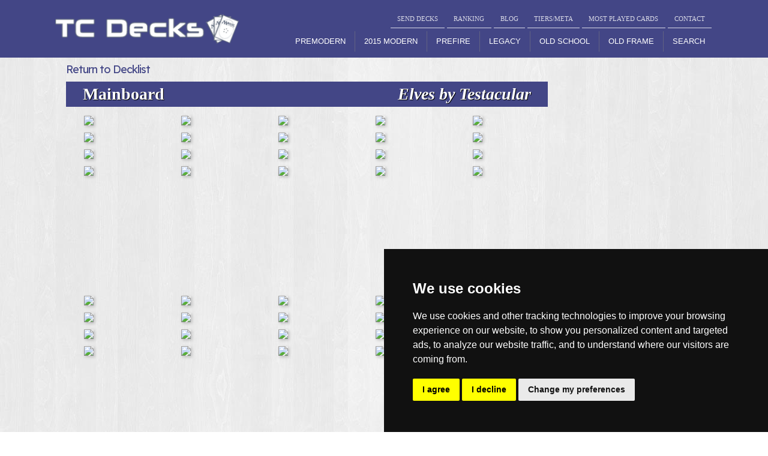

--- FILE ---
content_type: text/html; charset=UTF-8
request_url: https://www.tcdecks.net/visualview.php?id=37968&iddeck=345991
body_size: 4067
content:
<!DOCTYPE html><html lang="en">	<head>	<meta charset="utf-8">	<link rel="icon" href="img/favicon.ico" type="image/x-icon">	<link rel="shortcut icon" href="img/favicon.ico" type="image/x-icon" />	<meta name="description" content="Magic: The Gathering Net Decks, Metagame analysis, Legacy, Modern, Vintage, Standard, Extended and Block Decks, Deckcheck, RSS-Feed and more" />	<meta name="keywords" content="TC Decks, your deck database, Magic, Magic: The gathering, Decklists, Tournament, Maindeck, Sideboard, FNM, Pro Tour, Grand Prix, PTQ, GPT, Deckcheck, Cardlists, Legacy, Modern, Vintage, Extended, Standard, Wizards of the Coast, Metagame" /><meta name="author" content="Pablo Marcos" />	<meta name="copyright" content="TC Decks (C)" />	<meta name="author" content="Pablo Marcos">	<meta name='revisit-after' content='1 day' />	<meta name="viewport" content="width=device-width, initial-scale=1, minimum-scale=1">	<link rel="stylesheet" href="css/bootstrap.css" type="text/css" media="screen">	<link rel="stylesheet" href="css/responsive.css" type="text/css" media="screen">	<link rel="stylesheet" href="css/style.purged.css" type="text/css" media="screen">	<link rel="stylesheet" href="css/touchTouch.css" type="text/css" media="screen">	<link rel="stylesheet" href="css/kwicks-slider.css" type="text/css" media="screen">	<link href='https://fonts.googleapis.com/css?family=Open+Sans:400,300' rel='stylesheet' type='text/css'>	<script type="text/javascript" src="js/jquery.js"></script>	<script type="text/javascript" src="js/jquery.flexslider-min.js"></script>	<script type="text/javascript" src="js/jquery.kwicks-1.5.1.js"></script>	<script type="text/javascript" src="js/jquery.easing.1.3.js"></script>	  	<script type="text/javascript" src="js/touchTouch.jquery.js"></script>	<!--<script type='text/javascript' src='js/menu_jquery.js'></script>-->	<!--<script src="js/forms.js"></script>-->	<script type="text/javascript">if($(window).width()>1024){document.write("<"+"script src='js/jquery.preloader.js'></"+"script>");}	</script><title>TC Decks</title>
<meta name="viewport" content="width=device-width, initial-scale=1">

<link rel="stylesheet" href="css/menu.css">
<script src="js/menu-toggle.js" defer></script>

<header class="main-header">
    <div class="container header-row">
        <button class="nav-toggle" aria-label="Toggle navigation">☰</button>
		<a href="index.php" class="logo">
            <img src="img/main_logo.png" alt="TC Decks Logo">
        </a>
		
        <div class="menu-container">
            <nav class="top-links">
                <a href="submit.php">SEND DECKS</a>
                <a href="ranking.php">RANKING</a>
                <a href="https://blog.tcdecks.net/">BLOG</a>
                <a href="tierdecks.php">TIERS/META</a>
                <a href="mostplayedcards.php">MOST PLAYED CARDS</a>
                <a href="contact.php">CONTACT</a>
            </nav>
            <nav class="main-nav" id="mainNav">
                <ul>
                    <li><a href="format.php?format=Premodern" class="">Premodern</a></li>
                    <li><a href="format.php?format=2015 Modern" class="">2015 Modern</a></li>
                    <li><a href="format.php?format=Prefire" class="">Prefire</a></li>
                    <li class="has-sub">
                        <a href="format.php?format=Legacy" class="">Legacy</a>
                        <ul class="dropdown">
                            <li><a href="format.php?format=Legacy%20Archive">Legacy Archive</a></li>
                        </ul>
                    </li>
                    <li class="has-sub">
                        <a href="format.php?format=Old School" class="">Old School</a>
                        <ul class="dropdown">
                            <li><a href="format.php?format=Vintage">Vintage</a></li>
                            <li><a href="format.php?format=Vintage%20Archive">Vintage Archive</a></li>
                        </ul>
                    </li>
                    <li><a href="format.php?format=Old%20Frame" class="">Old Frame</a></li>
                    <li><a href="search.php" class="">Search</a></li>
                </ul>
            </nav>
        </div>
        
    </div>
</header><link rel="stylesheet" href="css/stylegaleria.css" type="text/css" media="screen">
<div class="bg-content">
    <div id="content">
        <div class="container">
            <article class="span12">
                <h5><a href="./deck.php?id=37968&iddeck=345991">Return to Decklist</a></h5>
                <div class="barraMain" style="max-width:860px">
                    <span>Mainboard</span>
                    <span class="playerDeck">Elves by Testacular</span>
                </div>
                <div class="grid">
                    <div class="stack">
                                                                                                                    <img style="--i:0" src="https://api.scryfall.com/cards/named?exact=Verdant+Catacombs&format=image&version=normal&set=ZEN">
                                                                                                                            <img style="--i:1" src="https://api.scryfall.com/cards/named?exact=Verdant+Catacombs&format=image&version=normal&set=ZEN">
                                                                                                                            <img style="--i:2" src="https://api.scryfall.com/cards/named?exact=Verdant+Catacombs&format=image&version=normal&set=ZEN">
                                                                                                                            <img style="--i:3" src="https://api.scryfall.com/cards/named?exact=Verdant+Catacombs&format=image&version=normal&set=ZEN">
                                                                                                                                                                                    </div><div class="stack">
                                                                <img style="--i:0" src="https://api.scryfall.com/cards/named?exact=Misty+Rainforest&format=image&version=normal&set=ZEN">
                                                                                                                            <img style="--i:1" src="https://api.scryfall.com/cards/named?exact=Misty+Rainforest&format=image&version=normal&set=ZEN">
                                                                                                                            <img style="--i:2" src="https://api.scryfall.com/cards/named?exact=Misty+Rainforest&format=image&version=normal&set=ZEN">
                                                                                                                            <img style="--i:3" src="https://api.scryfall.com/cards/named?exact=Misty+Rainforest&format=image&version=normal&set=ZEN">
                                                                                                                                                                                    </div><div class="stack">
                                                                <img style="--i:0" src="https://api.scryfall.com/cards/named?exact=Gaea%27s+Cradle&format=image&version=normal&set=USG">
                                                                                                                            <img style="--i:1" src="https://api.scryfall.com/cards/named?exact=Gaea%27s+Cradle&format=image&version=normal&set=USG">
                                                                                                                            <img style="--i:2" src="https://api.scryfall.com/cards/named?exact=Gaea%27s+Cradle&format=image&version=normal&set=USG">
                                                                                                                            <img style="--i:3" src="https://api.scryfall.com/cards/named?exact=Gaea%27s+Cradle&format=image&version=normal&set=USG">
                                                                                                                                                                                    </div><div class="stack">
                                                                <img style="--i:0" src="https://api.scryfall.com/cards/named?exact=Boseiju%2C+Who+Endures&format=image&version=normal&set=NEO">
                                                                                                                            <img style="--i:1" src="https://api.scryfall.com/cards/named?exact=Boseiju%2C+Who+Endures&format=image&version=normal&set=NEO">
                                                                                                                                                                                <img style="--i:2" src="https://api.scryfall.com/cards/named?exact=Bayou&format=image&version=normal&set=LEA">
                                                                                                                            <img style="--i:3" src="https://api.scryfall.com/cards/named?exact=Bayou&format=image&version=normal&set=LEA">
                                                                                                                                                                                    </div><div class="stack">
                                                                <img style="--i:0" src="https://api.scryfall.com/cards/named?exact=Forest&format=image&version=normal&set=LEA">
                                                                                                                            <img style="--i:1" src="https://api.scryfall.com/cards/named?exact=Forest&format=image&version=normal&set=LEA">
                                                                                                                                                                                <img style="--i:2" src="https://api.scryfall.com/cards/named?exact=Bojuka+Bog&format=image&version=normal&set=WWK">
                                                                                                                                                                                <img style="--i:3" src="https://api.scryfall.com/cards/named?exact=Elvish+Reclaimer&format=image&version=normal&set=M20">
                                                                                                                                </div><div class="stack">
                                                                <img style="--i:0" src="https://api.scryfall.com/cards/named?exact=Elvish+Reclaimer&format=image&version=normal&set=M20">
                                                                                                                            <img style="--i:1" src="https://api.scryfall.com/cards/named?exact=Elvish+Reclaimer&format=image&version=normal&set=M20">
                                                                                                                            <img style="--i:2" src="https://api.scryfall.com/cards/named?exact=Elvish+Reclaimer&format=image&version=normal&set=M20">
                                                                                                                                                                                <img style="--i:3" src="https://api.scryfall.com/cards/named?exact=Elvish+Visionary&format=image&version=normal&set=ALA">
                                                                                                                                </div><div class="stack">
                                                                <img style="--i:0" src="https://api.scryfall.com/cards/named?exact=Elvish+Visionary&format=image&version=normal&set=ALA">
                                                                                                                            <img style="--i:1" src="https://api.scryfall.com/cards/named?exact=Elvish+Visionary&format=image&version=normal&set=ALA">
                                                                                                                            <img style="--i:2" src="https://api.scryfall.com/cards/named?exact=Elvish+Visionary&format=image&version=normal&set=ALA">
                                                                                                                                                                                <img style="--i:3" src="https://api.scryfall.com/cards/named?exact=Wirewood+Symbiote&format=image&version=normal&set=SCG">
                                                                                                                                </div><div class="stack">
                                                                <img style="--i:0" src="https://api.scryfall.com/cards/named?exact=Wirewood+Symbiote&format=image&version=normal&set=SCG">
                                                                                                                            <img style="--i:1" src="https://api.scryfall.com/cards/named?exact=Wirewood+Symbiote&format=image&version=normal&set=SCG">
                                                                                                                            <img style="--i:2" src="https://api.scryfall.com/cards/named?exact=Wirewood+Symbiote&format=image&version=normal&set=SCG">
                                                                                                                                                                                <img style="--i:3" src="https://api.scryfall.com/cards/named?exact=Heritage+Druid&format=image&version=normal&set=MOR">
                                                                                                                                </div><div class="stack">
                                                                <img style="--i:0" src="https://api.scryfall.com/cards/named?exact=Heritage+Druid&format=image&version=normal&set=MOR">
                                                                                                                            <img style="--i:1" src="https://api.scryfall.com/cards/named?exact=Heritage+Druid&format=image&version=normal&set=MOR">
                                                                                                                                                                                <img style="--i:2" src="https://api.scryfall.com/cards/named?exact=Allosaurus+Shepherd&format=image&version=normal&set=2X2">
                                                                                                                            <img style="--i:3" src="https://api.scryfall.com/cards/named?exact=Allosaurus+Shepherd&format=image&version=normal&set=2X2">
                                                                                                                                </div><div class="stack">
                                                                <img style="--i:0" src="https://api.scryfall.com/cards/named?exact=Allosaurus+Shepherd&format=image&version=normal&set=2X2">
                                                                                                                                                                                <img style="--i:1" src="https://api.scryfall.com/cards/named?exact=Dryad+Arbor&format=image&version=normal&set=FUT">
                                                                                                                            <img style="--i:2" src="https://api.scryfall.com/cards/named?exact=Dryad+Arbor&format=image&version=normal&set=FUT">
                                                                                                                                                                                <img style="--i:3" src="https://api.scryfall.com/cards/named?exact=Birchlore+Rangers&format=image&version=normal&set=ONS">
                                                                                                                                </div><div class="stack">
                                                                <img style="--i:0" src="https://api.scryfall.com/cards/named?exact=Birchlore+Rangers&format=image&version=normal&set=ONS">
                                                                                                                                                                                <img style="--i:1" src="https://api.scryfall.com/cards/named?exact=Endurance&format=image&version=normal&set=MH2">
                                                                                                                                                                                <img style="--i:2" src="https://api.scryfall.com/cards/named?exact=Craterhoof+Behemoth&format=image&version=normal&set=AVR">
                                                                                                                                                                                <img style="--i:3" src="https://api.scryfall.com/cards/named?exact=Collector+Ouphe&format=image&version=normal&set=MH1">
                                                                                                                                                                                    </div><div class="stack">
                                                                <img style="--i:0" src="https://api.scryfall.com/cards/named?exact=Progenitus&format=image&version=normal&set=CON">
                                                                                                                                                                                <img style="--i:1" src="https://api.scryfall.com/cards/named?exact=Once+Upon+a+Time&format=image&version=normal&set=ELD">
                                                                                                                            <img style="--i:2" src="https://api.scryfall.com/cards/named?exact=Once+Upon+a+Time&format=image&version=normal&set=ELD">
                                                                                                                            <img style="--i:3" src="https://api.scryfall.com/cards/named?exact=Once+Upon+a+Time&format=image&version=normal&set=ELD">
                                                                                                                                                                                    </div><div class="stack">
                                                                <img style="--i:0" src="https://api.scryfall.com/cards/named?exact=Glimpse+of+Nature&format=image&version=normal&set=CHK">
                                                                                                                            <img style="--i:1" src="https://api.scryfall.com/cards/named?exact=Glimpse+of+Nature&format=image&version=normal&set=CHK">
                                                                                                                            <img style="--i:2" src="https://api.scryfall.com/cards/named?exact=Glimpse+of+Nature&format=image&version=normal&set=CHK">
                                                                                                                            <img style="--i:3" src="https://api.scryfall.com/cards/named?exact=Glimpse+of+Nature&format=image&version=normal&set=CHK">
                                                                                                                                                                                    </div><div class="stack">
                                                                <img style="--i:0" src="https://api.scryfall.com/cards/named?exact=Green+Sun%27s+Zenith&format=image&version=normal&set=MBS">
                                                                                                                            <img style="--i:1" src="https://api.scryfall.com/cards/named?exact=Green+Sun%27s+Zenith&format=image&version=normal&set=MBS">
                                                                                                                            <img style="--i:2" src="https://api.scryfall.com/cards/named?exact=Green+Sun%27s+Zenith&format=image&version=normal&set=MBS">
                                                                                                                            <img style="--i:3" src="https://api.scryfall.com/cards/named?exact=Green+Sun%27s+Zenith&format=image&version=normal&set=MBS">
                                                                                                                                                                                    </div><div class="stack">
                                                                <img style="--i:0" src="https://api.scryfall.com/cards/named?exact=Natural+Order&format=image&version=normal&set=VIS">
                                                                                                                            <img style="--i:1" src="https://api.scryfall.com/cards/named?exact=Natural+Order&format=image&version=normal&set=VIS">
                                                                                                                            <img style="--i:2" src="https://api.scryfall.com/cards/named?exact=Natural+Order&format=image&version=normal&set=VIS">
                                                                                                                                                                                <img style="--i:3" src="https://api.scryfall.com/cards/named?exact=Grist%2C+the+Hunger+Tide&format=image&version=normal&set=MH2">
                                                                                                        </div>
                </div>

                                <div class="barraMain" style="margin-top:-30px;max-width:860px;">
                    <span>Sideboard</span>
                </div>
                <div class="grid">
                    <div class="stack">
                                                                                                                    <img style="--i:0" src="https://api.scryfall.com/cards/named?exact=Endurance&format=image&version=normal&set=MH2">
                                                                                                                            <img style="--i:1" src="https://api.scryfall.com/cards/named?exact=Endurance&format=image&version=normal&set=MH2">
                                                                                                                            <img style="--i:2" src="https://api.scryfall.com/cards/named?exact=Endurance&format=image&version=normal&set=MH2">
                                                                                                                                                                                    </div><div class="stack">
                                                                <img style="--i:0" src="https://api.scryfall.com/cards/named?exact=Archon+of+Valor%27s+Reach&format=image&version=normal&set=BBD">
                                                                                                                                                                                <img style="--i:1" src="https://api.scryfall.com/cards/named?exact=Duress&format=image&version=normal&set=USG">
                                                                                                                                                                                <img style="--i:2" src="https://api.scryfall.com/cards/named?exact=Karakas&format=image&version=normal&set=LEG">
                                                                                                                                                                                    </div><div class="stack">
                                                                <img style="--i:0" src="https://api.scryfall.com/cards/named?exact=Leyline+of+the+Void&format=image&version=normal&set=GPT">
                                                                                                                            <img style="--i:1" src="https://api.scryfall.com/cards/named?exact=Leyline+of+the+Void&format=image&version=normal&set=GPT">
                                                                                                                                                                                <img style="--i:2" src="https://api.scryfall.com/cards/named?exact=Murderous+Cut&format=image&version=normal&set=KTK">
                                                                                                                                                                                    </div><div class="stack">
                                                                <img style="--i:0" src="https://api.scryfall.com/cards/named?exact=Snuff+Out&format=image&version=normal&set=MMQ">
                                                                                                                            <img style="--i:1" src="https://api.scryfall.com/cards/named?exact=Snuff+Out&format=image&version=normal&set=MMQ">
                                                                                                                                                                                <img style="--i:2" src="https://api.scryfall.com/cards/named?exact=Thoughtseize&format=image&version=normal&set=LRW">
                                                                                                                                </div><div class="stack">
                                                                <img style="--i:0" src="https://api.scryfall.com/cards/named?exact=Thoughtseize&format=image&version=normal&set=LRW">
                                                                                                                            <img style="--i:1" src="https://api.scryfall.com/cards/named?exact=Thoughtseize&format=image&version=normal&set=LRW">
                                                                                                                            <img style="--i:2" src="https://api.scryfall.com/cards/named?exact=Thoughtseize&format=image&version=normal&set=LRW">
                                                                                                        </div>
                </div>
            </article>
        </div>
    </div>
</div>
    </div>
</div>
<!--/#inner-wrap-->
</div>
<!--/#outer-wrap-->

<script src="js/main.js"></script>
<!--============================== footer =================================-->
<!-- ################INICIO DEL ULTIMO COOKIES -->
<!-- Cookie Consent by FreePrivacyPolicy.com https://www.FreePrivacyPolicy.com -->
<script type="text/javascript" src="//www.freeprivacypolicy.com/public/cookie-consent/4.1.0/cookie-consent.js" charset="UTF-8"></script>
<script type="text/javascript" charset="UTF-8">
document.addEventListener('DOMContentLoaded', function () {
cookieconsent.run({"notice_banner_type":"simple","consent_type":"express","palette":"dark","language":"en","page_load_consent_levels":["strictly-necessary"],"notice_banner_reject_button_hide":false,"preferences_center_close_button_hide":false,"page_refresh_confirmation_buttons":false});
});
</script>

<!-- Google Analytics -->
	<script type="text/plain" data-cookie-consent="tracking">
	  (function(i,s,o,g,r,a,m){i['GoogleAnalyticsObject']=r;i[r]=i[r]||function(){
	  (i[r].q=i[r].q||[]).push(arguments)},i[r].l=1*new Date();a=s.createElement(o),
	  m=s.getElementsByTagName(o)[0];a.async=1;a.src=g;m.parentNode.insertBefore(a,m)
	  })(window,document,'script','//www.google-analytics.com/analytics.js','ga');

	  ga('create', 'UA-21278104-2', 'auto');
	  ga('send', 'pageview');

	</script>
<!-- end of Google Analytics-->

<noscript>Cookie Consent by <a href="https://www.freeprivacypolicy.com/">Free Privacy Policy Generator</a></noscript>
<!-- End Cookie Consent by FreePrivacyPolicy.com https://www.FreePrivacyPolicy.com -->





<!-- Below is the link that users can use to open Preferences Center to change their preferences. Do not modify the ID parameter. Place it where appropriate, style it as needed. -->


<!-- ################FIN DEL ULTIMO COOKIES -->

	<br/>
	
	<footer>
		<div class="container clearfix">
			<ul class="list-social pull-right">
			  <li><a class="icon-1" href="https://www.facebook.com/TCDecks"></a></li>
			  <li><a class="icon-3" href="https://twitter.com/TCDecks"></a></li>
			  <li><a class="icon-2" href="#" id="open_preferences_center"></a></li>
			  <li><a class="only_mobile icon-7" href="whatsapp://send?text=Have you seen this on TC Decks&#63; - http://www.tcdecks.net/visualview.php?id=37968&iddeck=345991" data-action="share/whatsapp/share" ></a></li>
			  
			  <!--<li><a class="icon-4" href="#"></a></li>-->
			</ul>
		<div class="privacy pull-left">
			Website Template designed by <a href="http://www.templatemonster.com/" target="_blank" rel="nofollow">TemplateMonster.com</a> 
			<p>Magic: The Gathering, Wizards of the Coast, and their logos are property of Wizards of the Coast. This is not an official Wizards of the Coast publication.</p>		</div>
		</div>
	</footer>
	<script type="text/javascript" src="js/bootstrap.js"></script>
	<!-- javascript at the bottom for fast page loading -->

	
		<!-- Start of StatCounter Code for Default Guide -->
		<script type="text/javascript">
		var sc_project=10608198; 
		var sc_invisible=1; 
		var sc_security="3a0674aa"; 
		var scJsHost = (("https:" == document.location.protocol) ?
		"https://secure." : "http://www.");
		document.write("<sc"+"ript type='text/javascript' src='" +
		scJsHost+
		"statcounter.com/counter/counter.js'></"+"script>");
		</script>
		<noscript><div class="statcounter"><a title="click tracking"
		href="http://statcounter.com/" target="_blank"><img
		class="statcounter"
		src="http://c.statcounter.com/10608198/0/3a0674aa/1/"
		alt="click tracking"></a></div></noscript>
		<!-- End of StatCounter Code for Default Guide -->
		<!--</div><!-- Se abre en menu.php -->		
		<!--</div><!-- Se abre en menu.php -->		
			</body>
</html>

--- FILE ---
content_type: text/css
request_url: https://www.tcdecks.net/css/stylegaleria.css
body_size: 643
content:
.barraMain {
	background:#434686;
	display: flex; 
	justify-content: space-between; 
	width: 73%;
	height:3em;
	align-items: center;
	margin: 0 em;
}

.barraMain span {
	color: #fff;
	font-family: Tahoma;  
	font-weight: bold;
	font-size: 28px;
	text-shadow: 1px 1px black;
	margin: 0 1em;
}
.playerDeck {
	font-style: italic;
}

.grid {
	display: grid;
	margin:15px 0 50px 30px;
	grid-template-columns: repeat(5, auto);
	gap: 10px;
	max-width: 800px;
}

.stack {
	position: relative;
	width: 150px;
	height: 290px;

}
.stack img {
    position: absolute;
    top: 0;
    left: 0;
    transform: translateY(calc(var(--i) * 28px));
    z-index: var(--i);
    max-width: 150px;
    max-height: 210px;
    box-shadow: 2px 2px 5px rgba(0, 0, 0, 0.2);
}

.stack img:hover {
	transform: scale(1.4); /* (150% zoom - Note: if the zoom is too large, it will go outside of the viewport) */
	z-index:100;
}

@media (max-width: 600px) {
	.barraMain {
		width:100%;
		margin: 0 10px;
		}
	.barraMain .playerDeck {
		font-size: 15px;
		color: #fff;
	}
	.grid {
		grid-template-columns: repeat(3, auto);
		column-gap: 0px;
		
	}
	.stack {
		margin-top:10px;
		position: relative;
		width: 100px;
		height: 200px;
		
	}
	.stack img {
		position: absolute;
		max-width: 110px;
		transform: translateY(calc(var(--i) * 22px));
		box-shadow: 2px 2px 5px rgba(0, 0, 0, 0.2);
	}
	
}